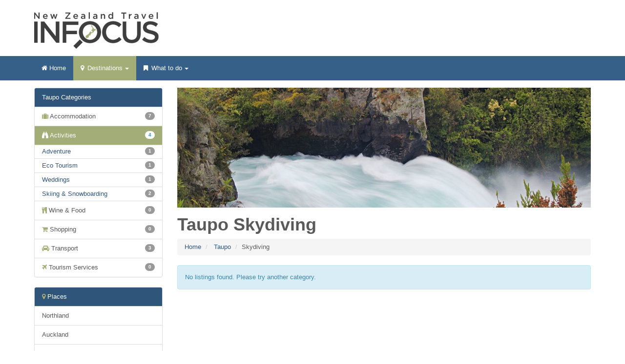

--- FILE ---
content_type: text/html; charset=utf-8
request_url: http://www.infocus.co.nz/place/taupo/skydiving
body_size: 16216
content:
<!DOCTYPE html>
<html lang="en">
<head prefix="og: http://ogp.me/ns# fb: http://ogp.me/ns/fb# website: http://ogp.me/ns/website#">
	<meta charset="utf-8">
	<meta http-equiv="X-UA-Compatible" content="IE=edge">
	<meta name="viewport" content="width=device-width, initial-scale=1.0">
	<meta name="description" content="A comprehensive New Zealand travel and accommodation guide with links to New Zealand accommodation, travel, atttactions and activities websites.">
	<meta property="og:type" content="website" />
		<meta property="og:title" content="New Zealand Travel &amp; Accommodation Guide Visitor Information" />
		<meta property="og:description" content="A comprehensive New Zealand travel and accommodation guide with links to New Zealand accommodation, travel, atttactions and activities websites." />
		<meta property="og:site_name" content="New Zealand Travel Infocus" />
		<meta property="og:url" content="http://www.infocus.co.nz/" />
	
	
	<title>Taupo Skydiving - New Zealand Travel Infocus</title>
	
	<link rel="shortcut icon" href="/media/1253/favicon-infocus.png">
	<link href="/DependencyHandler.axd?s=L0Nzcy9ib290c3RyYXAubWluLmNzczsvQ3NzL3N0eWxlcy5jc3M7L0Nzcy9zdHlsZXNJbmZvY3VzLmNzczs&amp;t=Css&amp;cdv=32" type="text/css" rel="stylesheet"/><link href="http://maxcdn.bootstrapcdn.com/font-awesome/4.3.0/css/font-awesome.min.css" type="text/css" rel="stylesheet"/>
	
	
	
	<!--[if lt IE 9]>
		<script src="https://oss.maxcdn.com/libs/html5shiv/3.7.0/html5shiv.js"></script>
		<script src="https://oss.maxcdn.com/libs/respond.js/1.3.0/respond.min.js"></script>
	<![endif]-->
</head>
<body>	
	
	<script>
		(function(i,s,o,g,r,a,m){i['GoogleAnalyticsObject']=r;i[r]=i[r]||function(){
			(i[r].q=i[r].q||[]).push(arguments)},i[r].l=1*new Date();a=s.createElement(o),
			m=s.getElementsByTagName(o)[0];a.async=1;a.src=g;m.parentNode.insertBefore(a,m)
		})(window,document,'script','//www.google-analytics.com/analytics.js','ga');

		ga('create', 'UA-10650648-83', 'auto');
		ga('send', 'pageview');
	</script>
	
		
	<div class="header">
		<div class="container">
			<div class="row">
				<div class="col-sm-6 col-sm-push-6">
					
				</div>
				<div class="col-sm-6 col-sm-pull-6">
					<a class="brand" title="New Zealand Travel Infocus" href="/"></a>
				</div>
			</div>
		</div>
	</div>
			
	
	<div class="yamm navbar navbar-inverse navbar-static-top" role="navigation">
		<div class="container">
			<div class="navbar-header">
				<button type="button" class="navbar-toggle" data-toggle="collapse" data-target=".navbar-collapse">
					<span class="sr-only">Toggle navigation</span>
					<span class="icon-bar"></span>
					<span class="icon-bar"></span>
					<span class="icon-bar"></span>
				</button>
			</div>
			<div class="navbar-collapse collapse">

						
<ul class="nav navbar-nav">
	
	<li ><a href="/"><i class="fa fa-home"></i> Home</a></li>
	<li class="dropdown active">
		<a href="#" data-toggle="dropdown" class="dropdown-toggle"><i class="fa fa-map-marker">&nbsp;</i> Destinations<b class="caret">&nbsp;</b></a>
        <ul class="dropdown-menu">
         	<li>
            	<div class="yamm-content">
                	<div class="row">
							<div class="col-sm-6">
								<strong>North Island</strong>	
								<ul class="list-unstyled">
											<li >
												<a href="/place/northland">
													Northland
												</a>
											</li>
													<li >
														<a href="/place/bay-of-islands" class="child-place">
															Bay of Islands
														</a>
													</li>
											<li >
												<a href="/place/auckland">
													Auckland
												</a>
											</li>
											<li >
												<a href="/place/waikato">
													Waikato
												</a>
											</li>
													<li >
														<a href="/place/coromandel" class="child-place">
															Coromandel
														</a>
													</li>
													<li >
														<a href="/place/rotorua" class="child-place">
															Rotorua
														</a>
													</li>
											<li >
												<a href="/place/bay-of-plenty">
													Bay of Plenty
												</a>
											</li>
											<li class="active">
												<a href="/place/taupo">
													Taupo
												</a>
											</li>
											<li >
												<a href="/place/gisborne">
													Gisborne
												</a>
											</li>
											<li >
												<a href="/place/hawkes-bay">
													Hawke&#39;s Bay
												</a>
											</li>
											<li >
												<a href="/place/taranaki">
													Taranaki
												</a>
											</li>
											<li >
												<a href="/place/manawatu-wanganui">
													Manawatu-Wanganui
												</a>
											</li>
													<li >
														<a href="/place/wellington">
															Wellington
														</a>
													</li>	
								</ul>
							</div>
							<div class="col-sm-6">
								<strong>South Island</strong>	
								<ul class="list-unstyled">
											<li >
												<a href="/place/tasman">
													Tasman
												</a>
											</li>
											<li >
												<a href="/place/nelson">
													Nelson
												</a>
											</li>
											<li >
												<a href="/place/marlborough">
													Marlborough
												</a>
											</li>
													<li >
														<a href="/place/blenheim" class="child-place">
															Blenheim
														</a>
													</li>
													<li >
														<a href="/place/picton" class="child-place">
															Picton
														</a>
													</li>
													<li >
														<a href="/place/marlborough-sounds" class="child-place">
															Marlborough Sounds
														</a>
													</li>
											<li >
												<a href="/place/west-coast">
													West Coast
												</a>
											</li>
											<li >
												<a href="/place/canterbury">
													Canterbury
												</a>
											</li>
													<li >
														<a href="/place/akaroa" class="child-place">
															Akaroa
														</a>
													</li>
													<li >
														<a href="/place/mackenzie-country" class="child-place">
															Mackenzie Country
														</a>
													</li>
													<li >
														<a href="/place/methven" class="child-place">
															Methven
														</a>
													</li>
													<li >
														<a href="/place/christchurch" class="child-place">
															Christchurch
														</a>
													</li>
													<li >
														<a href="/place/hanmer-springs" class="child-place">
															Hanmer Springs
														</a>
													</li>
											<li >
												<a href="/place/otago">
													Otago
												</a>
											</li>
													<li >
														<a href="/place/dunedin" class="child-place">
															Dunedin
														</a>
													</li>
													<li >
														<a href="/place/queenstown">
															Queenstown
														</a>
													</li>	
													<li >
														<a href="/place/wanaka">
															Wanaka
														</a>
													</li>	
													<li >
														<a href="/place/fiordland">
															Fiordland
														</a>
													</li>	
								</ul>
							</div>
					</div>
				</div>
			</li>
		</ul>
	</li>	
						
	
	<li class="dropdown ">
		<a href="#" data-toggle="dropdown" class="dropdown-toggle"><i class="fa fa-bookmark">&nbsp;</i> What to do<b class="caret">&nbsp;</b></a>
        <ul class="dropdown-menu">
        	<li>
				<div class="yamm-content">
						<strong>Categories</strong>	
						<ul class="dropdown-list list-unstyled">
							<li >
								<i class="fa fa-suitcase"></i> <a href="/category/accommodation">Accommodation</a>
							</li>
							<li >
								<i class="fa fa-binoculars"></i> <a href="/category/activities">Activities</a>
							</li>
							<li >
								<i class="fa fa-cutlery"></i> <a href="/category/wine-food">Wine &amp; Food</a>
							</li>
							<li >
								<i class="fa fa-shopping-cart"></i> <a href="/category/shopping">Shopping</a>
							</li>
							<li >
								<i class="fa fa-car"></i> <a href="/category/transport">Transport</a>
							</li>
							<li >
								<i class="fa fa-plane"></i> <a href="/category/tourism-services">Tourism Services</a>
							</li>
						</ul>
				</div>
			</li>
		</ul>
	</li>
	
</ul>			</div>
		</div>
	</div>
	
					
	
	



<div class="container">
	
	
<div class="row">
	<div class="col-md-9 col-md-push-3 col-sm-8 col-sm-push-4">
		<div class="content">
			<div class="row">
				<div class="col-md-12">
					
			<img class="header-image img-responsive" src="/media/72586/taupo-huka-falls.jpg?width=860&height=250&mode=crop">

	
	<h1> Taupo Skydiving</h1>	

					

<ol class="breadcrumb">
	<li><a href="/">Home</a></li>
	
	
			<li>
			<a href="/place/taupo">
				Taupo
			</a>
		</li>
			<li>Skydiving</li>	

</ol>
						<div class="body-text">
		
	</div>




				</div>
			</div>
			
			<div id="listings">
		
	<div class="text-center" data-bind="visible: $root.Loading()">
		<br/><br/>
		<i class="fa fa-spinner fa-spin fa-5x"></i><br/>
		<strong>Loading Listings</strong><br/>please wait...<br/><br/>
	</div>
	
			
	<div class="no-listings alert alert-info" data-bind="visible: !$root.Loading() && $root.DisplayedListings().length==0">No listings found. Please try another category.</div>
			
	<div data-bind="visible: !$root.Loading(), foreach: $root.DisplayedListings()" style="display:none">
			<div class="well listing">
		<div class="row">
			<div class="col-lg-4 col-md-3">
				<!-- ko if: image() != null -->
					<a data-bind="attr {href: listingUrl()}"><img class="img-responsive" data-bind="attr: {src: cropped(image())}"></a>
				<!-- /ko -->
			</div>
			<div class="col-lg-8 col-md-9">
				<h4><a data-bind="attr {href: listingUrl()}"><i class="fa fa-star" title="featured" data-bind="visible: featured"></i> <span data-bind="text: name"></span></a></h4>
				<div data-bind="html: truncate(bodyText(), 100)"></div>
				
				<a data-bind="attr {href: listingUrl()}" class="btn btn-default btn-sm"><i class="fa fa-info"></i> More Info</a>
			</div>
			</div>
		<div class="clearfix"></div>
	</div>
	</div>
	
	
	<!-- ko if: $root.TotalPages() > 1 -->
		<div class="text-center" data-bind="visible: !$root.Loading()" style="display:none">
			<ul class="pagination">
				<li class="disabled" data-bind="css: { disabled: $root.CurrentPage() <= 1 }">
					<a href="#" data-bind="click: function () { if($root.CurrentPage() > 1) { $root.CurrentPage($root.CurrentPage() - 1); scrollListings(); } return false; }">&laquo;</a>
				</li>
				<!-- ko foreach: $root.PageNumbers -->
					<li data-bind="css: { active: $data === $root.CurrentPage()}">
						<a href="#" data-bind="text: $data, click: function () { $root.CurrentPage($data); scrollListings(); return false; }"></a>
					</li>
				<!-- /ko -->
				<li data-bind="css: { disabled: $root.CurrentPage() >= $root.TotalPages() }">
					<a href="#" data-bind="click: function () { if($root.CurrentPage() < $root.TotalPages()) { $root.CurrentPage($root.CurrentPage() + 1); scrollListings();} return false; }">&raquo;</a>
				</li>
			</ul>
		</div>
	<!-- /ko -->
	
</div>
		</div>
	</div>
  	<div class="col-md-3 col-md-pull-9 col-sm-4 col-sm-pull-8">	


<div class="panel panel-default">
	<div class="panel-heading">Taupo Categories</div>	
  	<div class="list-group">
<a class="list-group-item " href="/place/taupo/accommodation"><i class="fa fa-suitcase"></i> Accommodation<span class="badge pull-right">7</span></a><a class="list-group-item active" href="/place/taupo/activities"><i class="fa fa-binoculars"></i> Activities<span class="badge pull-right">4</span></a>				<ul class="nested-list-group">
<li class="list-group-item ">
				<a class="pull-left" href="/place/taupo/adventure">Adventure</a>
				<span class="badge pull-right">1</span>
				<div class="clearfix"></div>
			</li><li class="list-group-item ">
				<a class="pull-left" href="/place/taupo/eco-tourism">Eco Tourism</a>
				<span class="badge pull-right">1</span>
				<div class="clearfix"></div>
			</li><li class="list-group-item ">
				<a class="pull-left" href="/place/taupo/weddings">Weddings</a>
				<span class="badge pull-right">1</span>
				<div class="clearfix"></div>
			</li><li class="list-group-item ">
				<a class="pull-left" href="/place/taupo/skiing-snowboarding">Skiing &amp; Snowboarding</a>
				<span class="badge pull-right">2</span>
				<div class="clearfix"></div>
			</li>				</ul>
<a class="list-group-item " href="/place/taupo/wine-food"><i class="fa fa-cutlery"></i> Wine &amp; Food<span class="badge pull-right">0</span></a><a class="list-group-item " href="/place/taupo/shopping"><i class="fa fa-shopping-cart"></i> Shopping<span class="badge pull-right">0</span></a><a class="list-group-item " href="/place/taupo/transport"><i class="fa fa-car"></i> Transport<span class="badge pull-right">3</span></a><a class="list-group-item " href="/place/taupo/tourism-services"><i class="fa fa-plane"></i> Tourism Services<span class="badge pull-right">0</span></a>  	</div>
</div>

<div class="panel panel-default">
	<div class="panel-heading"><i class="fa fa-map-marker"></i> Places</div>	
  	<div class="list-group">
					<a class="list-group-item " href="/place/northland">Northland</a>
					<a class="list-group-item " href="/place/auckland">Auckland</a>
					<a class="list-group-item " href="/place/waikato">Waikato</a>
					<a class="list-group-item " href="/place/bay-of-plenty">Bay of Plenty</a>
					<a class="list-group-item active" href="/place/taupo">Taupo</a>
					<a class="list-group-item " href="/place/gisborne">Gisborne</a>
					<a class="list-group-item " href="/place/hawkes-bay">Hawke&#39;s Bay</a>
					<a class="list-group-item " href="/place/taranaki">Taranaki</a>
					<a class="list-group-item " href="/place/manawatu-wanganui">Manawatu-Wanganui</a>
							<a class="list-group-item " href="/place/wellington">Wellington</a>		
					<a class="list-group-item " href="/place/tasman">Tasman</a>
					<a class="list-group-item " href="/place/nelson">Nelson</a>
					<a class="list-group-item " href="/place/marlborough">Marlborough</a>
					<a class="list-group-item " href="/place/west-coast">West Coast</a>
					<a class="list-group-item " href="/place/canterbury">Canterbury</a>
					<a class="list-group-item " href="/place/otago">Otago</a>
							<a class="list-group-item " href="/place/queenstown">Queenstown</a>		
							<a class="list-group-item " href="/place/wanaka">Wanaka</a>		
							<a class="list-group-item " href="/place/fiordland">Fiordland</a>		
	</div>
</div>
		
		
	

	</div>
</div>
					
					
</div>		
	
	<footer>
		<div class="container">
			<div class="row">
				<div class="col-sm-6">
					<a href="mailto:sales@nztravelinfocus.co.nz?Subject=Enquiry from New Zealand Travel Infocus">Contact Us</a>
					 | <a href="mailto:support@nztravelinfocus.co.nz?Subject=Enquiry from New Zealand Travel Infocus">List on this Site</a>
				</div>
				<div class="col-sm-6 text-right" style="    display: flex
;
    align-items: center;
    gap: 3px;">
					&copy; 2026 New Zealand Travel Infocus. All rights reserved.
<style>
  .footer-link-image {
    display: flex;
    gap: 10px;
    align-items: center;
  }
</style>

<a
  href="https://thehustle.nz"
  class="footer-link-image"
  target="_blank"
  rel="noopener noreferrer nofollow"
  title="Visit The Hustle website"
>
  Website by
  <img src="/thehustle-logo-white.png" alt="The Hustle Logo" width="60" />
</a>
				</div>	
			</div>
		</div>
	</footer>

	
	<script src="/DependencyHandler.axd?s=[base64]&amp;t=Javascript&amp;cdv=32" type="text/javascript"></script>
	
	
<script>
	$(function(){
		initListings(1740, 2241);
	});
</script>

	
</body>
</html>